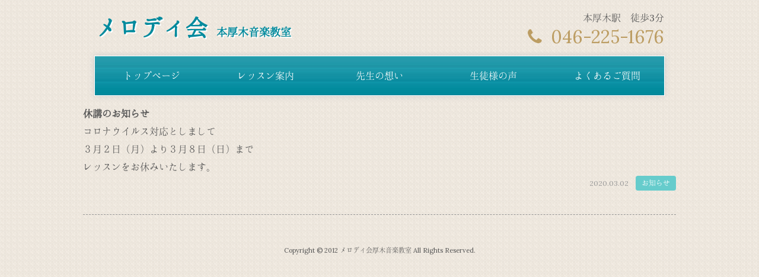

--- FILE ---
content_type: text/html; charset=UTF-8
request_url: https://melodykai-atsugi.com/topics/202
body_size: 22152
content:
<!DOCTYPE HTML>
<html>
<head>
<meta charset="utf-8">
<meta http-equiv="X-UA-Compatible" content="IE=edge">
<meta name="viewport" content="width=device-width,user-scalable=no">
<meta name="format-detection" content="telephone=no">
<link rel="stylesheet" type="text/css" href="https://melodykai-atsugi.com/wp-content/themes/original/style.css" />
<link rel="stylesheet" type="text/css" href="https://melodykai-atsugi.com/wp-content/themes/original/sp.css">
<link rel="stylesheet" type="text/css" href="https://melodykai-atsugi.com/wp-content/themes/original/pc.css">
<link rel="stylesheet" type="text/css" href="https://melodykai-atsugi.com/wp-content/themes/original/css/jquery.bxslider.css">
<link rel="stylesheet" type="text/css" href="https://melodykai-atsugi.com/wp-content/themes/original/css/font-awesome.min.css">

<link href="https://fonts.googleapis.com/css?family=Lora:400,700" rel="stylesheet">

<script src="https://melodykai-atsugi.com/wp-content/themes/original/js/jquery.js"></script>
<script src="https://melodykai-atsugi.com/wp-content/themes/original/js/jquery-migrate-1.2.1.min.js"></script>
<script src="https://melodykai-atsugi.com/wp-content/themes/original/js/jquery.bxslider.min.js"></script>
<script>
//ACCORDION
$(function() {
	$("#gnavi li").hover(function() {
		$(this).children('ul').slideToggle('fast');
	}, function() {
		$(this).children('ul').hide();
	});
});
//GOTOTOP
$(function() {
	var topBtn = $('.gototop');	
	topBtn.hide();
	$(window).scroll(function () {
		if ($(this).scrollTop() > 1) {
			topBtn.fadeIn();
		} else {
			topBtn.fadeOut();
		}
	});
    topBtn.click(function () {
		$("html, body").animate({scrollTop:0}, 500, "swing");
		return false;
});
})
//BXSLIDER
$(document).ready(function(){
    $('.pageSlide').bxSlider({
	speed: 3000,
        mode: 'fade',
	pause: 3000,
	controls: false,
	pager: false,
	auto: true
    });
});
//BXSLIDER SP TOP
$(document).ready(function(){
    $('.topSlide').bxSlider({
	speed: 3000,
        mode: 'fade',
	pause: 3000,
	controls: false,
	pager: false,
	auto: true
    });
});
//CURRENT GNAVI
$(function(){
    $('.gnavi li a').each(function(){
        var $href = $(this).attr('href');
        if(location.href.match($href)) {
        $(this).addClass('active');
        } else {
        $(this).removeClass('active');
        }
    });
})
//DROWER
$(function(){
$('#menubtn').toggle(function(){
$('#menubox').fadeIn('normal');
$('#menubtn').addClass('active');
},
function(){
$('#menubox').fadeOut('fast');
$('#menubtn').removeClass('active');
});
})
</script>

<!--[if lt IE 9]>
<script src="https://melodykai-atsugi.com/wp-content/themes/original/js/html5shiv.js"></script>
<script src="http://css3-mediaqueries-js.googlecode.com/svn/trunk/css3-mediaqueries.js"></script>
<![endif]-->


<!-- ▼ 重複コンテンツ用 ▼ -->
<link rel="canonical" href="https://melodykai-atsugi.com/topics/202" />
<!-- ▲ 重複コンテンツ用 ▲ -->

<!-- ▼ ディスクリプション、タグ ▼ -->







<meta name="keywords" content="お知らせ,神奈川,本厚木,海老名,ウクレレ,キーボード,三味線,ピアノ,エレクトーン,中高年,楽器演奏,音楽教室,メロディ会" />
<meta name="description" content="休講のお知らせ：本厚木駅のすぐそばにある『メロディ会本厚木音楽教室』では、アットホームな雰囲気でウクレレ・キーボード・三味線・ピアノ・エレクトーンなどのレッスンを行っている中高年向けの音楽教室です。『楽器演奏はしたことがない』『楽譜が読めない』と言っていた方々もやさしい内容の曲を少しずつ勉強してゆっくり上達していきますので、楽しく演奏できる様になります。" />
<title>休講のお知らせ - ウクレレ キーボード 三味線 『メロディ会本厚木音楽教室』│海老名 座間 相模原からもどうぞ！</title>

<!-- ▲ ディスクリプション、タグ ▲ -->

<meta name='robots' content='max-image-preview:large' />
<script type="text/javascript">
window._wpemojiSettings = {"baseUrl":"https:\/\/s.w.org\/images\/core\/emoji\/14.0.0\/72x72\/","ext":".png","svgUrl":"https:\/\/s.w.org\/images\/core\/emoji\/14.0.0\/svg\/","svgExt":".svg","source":{"concatemoji":"https:\/\/melodykai-atsugi.com\/wp-includes\/js\/wp-emoji-release.min.js?ver=6.2.8"}};
/*! This file is auto-generated */
!function(e,a,t){var n,r,o,i=a.createElement("canvas"),p=i.getContext&&i.getContext("2d");function s(e,t){p.clearRect(0,0,i.width,i.height),p.fillText(e,0,0);e=i.toDataURL();return p.clearRect(0,0,i.width,i.height),p.fillText(t,0,0),e===i.toDataURL()}function c(e){var t=a.createElement("script");t.src=e,t.defer=t.type="text/javascript",a.getElementsByTagName("head")[0].appendChild(t)}for(o=Array("flag","emoji"),t.supports={everything:!0,everythingExceptFlag:!0},r=0;r<o.length;r++)t.supports[o[r]]=function(e){if(p&&p.fillText)switch(p.textBaseline="top",p.font="600 32px Arial",e){case"flag":return s("\ud83c\udff3\ufe0f\u200d\u26a7\ufe0f","\ud83c\udff3\ufe0f\u200b\u26a7\ufe0f")?!1:!s("\ud83c\uddfa\ud83c\uddf3","\ud83c\uddfa\u200b\ud83c\uddf3")&&!s("\ud83c\udff4\udb40\udc67\udb40\udc62\udb40\udc65\udb40\udc6e\udb40\udc67\udb40\udc7f","\ud83c\udff4\u200b\udb40\udc67\u200b\udb40\udc62\u200b\udb40\udc65\u200b\udb40\udc6e\u200b\udb40\udc67\u200b\udb40\udc7f");case"emoji":return!s("\ud83e\udef1\ud83c\udffb\u200d\ud83e\udef2\ud83c\udfff","\ud83e\udef1\ud83c\udffb\u200b\ud83e\udef2\ud83c\udfff")}return!1}(o[r]),t.supports.everything=t.supports.everything&&t.supports[o[r]],"flag"!==o[r]&&(t.supports.everythingExceptFlag=t.supports.everythingExceptFlag&&t.supports[o[r]]);t.supports.everythingExceptFlag=t.supports.everythingExceptFlag&&!t.supports.flag,t.DOMReady=!1,t.readyCallback=function(){t.DOMReady=!0},t.supports.everything||(n=function(){t.readyCallback()},a.addEventListener?(a.addEventListener("DOMContentLoaded",n,!1),e.addEventListener("load",n,!1)):(e.attachEvent("onload",n),a.attachEvent("onreadystatechange",function(){"complete"===a.readyState&&t.readyCallback()})),(e=t.source||{}).concatemoji?c(e.concatemoji):e.wpemoji&&e.twemoji&&(c(e.twemoji),c(e.wpemoji)))}(window,document,window._wpemojiSettings);
</script>
<style type="text/css">
img.wp-smiley,
img.emoji {
	display: inline !important;
	border: none !important;
	box-shadow: none !important;
	height: 1em !important;
	width: 1em !important;
	margin: 0 0.07em !important;
	vertical-align: -0.1em !important;
	background: none !important;
	padding: 0 !important;
}
</style>
	<link rel='stylesheet' id='wp-block-library-css' href='https://melodykai-atsugi.com/wp-includes/css/dist/block-library/style.min.css?ver=6.2.8' type='text/css' media='all' />
<link rel='stylesheet' id='classic-theme-styles-css' href='https://melodykai-atsugi.com/wp-includes/css/classic-themes.min.css?ver=6.2.8' type='text/css' media='all' />
<style id='global-styles-inline-css' type='text/css'>
body{--wp--preset--color--black: #000000;--wp--preset--color--cyan-bluish-gray: #abb8c3;--wp--preset--color--white: #ffffff;--wp--preset--color--pale-pink: #f78da7;--wp--preset--color--vivid-red: #cf2e2e;--wp--preset--color--luminous-vivid-orange: #ff6900;--wp--preset--color--luminous-vivid-amber: #fcb900;--wp--preset--color--light-green-cyan: #7bdcb5;--wp--preset--color--vivid-green-cyan: #00d084;--wp--preset--color--pale-cyan-blue: #8ed1fc;--wp--preset--color--vivid-cyan-blue: #0693e3;--wp--preset--color--vivid-purple: #9b51e0;--wp--preset--gradient--vivid-cyan-blue-to-vivid-purple: linear-gradient(135deg,rgba(6,147,227,1) 0%,rgb(155,81,224) 100%);--wp--preset--gradient--light-green-cyan-to-vivid-green-cyan: linear-gradient(135deg,rgb(122,220,180) 0%,rgb(0,208,130) 100%);--wp--preset--gradient--luminous-vivid-amber-to-luminous-vivid-orange: linear-gradient(135deg,rgba(252,185,0,1) 0%,rgba(255,105,0,1) 100%);--wp--preset--gradient--luminous-vivid-orange-to-vivid-red: linear-gradient(135deg,rgba(255,105,0,1) 0%,rgb(207,46,46) 100%);--wp--preset--gradient--very-light-gray-to-cyan-bluish-gray: linear-gradient(135deg,rgb(238,238,238) 0%,rgb(169,184,195) 100%);--wp--preset--gradient--cool-to-warm-spectrum: linear-gradient(135deg,rgb(74,234,220) 0%,rgb(151,120,209) 20%,rgb(207,42,186) 40%,rgb(238,44,130) 60%,rgb(251,105,98) 80%,rgb(254,248,76) 100%);--wp--preset--gradient--blush-light-purple: linear-gradient(135deg,rgb(255,206,236) 0%,rgb(152,150,240) 100%);--wp--preset--gradient--blush-bordeaux: linear-gradient(135deg,rgb(254,205,165) 0%,rgb(254,45,45) 50%,rgb(107,0,62) 100%);--wp--preset--gradient--luminous-dusk: linear-gradient(135deg,rgb(255,203,112) 0%,rgb(199,81,192) 50%,rgb(65,88,208) 100%);--wp--preset--gradient--pale-ocean: linear-gradient(135deg,rgb(255,245,203) 0%,rgb(182,227,212) 50%,rgb(51,167,181) 100%);--wp--preset--gradient--electric-grass: linear-gradient(135deg,rgb(202,248,128) 0%,rgb(113,206,126) 100%);--wp--preset--gradient--midnight: linear-gradient(135deg,rgb(2,3,129) 0%,rgb(40,116,252) 100%);--wp--preset--duotone--dark-grayscale: url('#wp-duotone-dark-grayscale');--wp--preset--duotone--grayscale: url('#wp-duotone-grayscale');--wp--preset--duotone--purple-yellow: url('#wp-duotone-purple-yellow');--wp--preset--duotone--blue-red: url('#wp-duotone-blue-red');--wp--preset--duotone--midnight: url('#wp-duotone-midnight');--wp--preset--duotone--magenta-yellow: url('#wp-duotone-magenta-yellow');--wp--preset--duotone--purple-green: url('#wp-duotone-purple-green');--wp--preset--duotone--blue-orange: url('#wp-duotone-blue-orange');--wp--preset--font-size--small: 13px;--wp--preset--font-size--medium: 20px;--wp--preset--font-size--large: 36px;--wp--preset--font-size--x-large: 42px;--wp--preset--spacing--20: 0.44rem;--wp--preset--spacing--30: 0.67rem;--wp--preset--spacing--40: 1rem;--wp--preset--spacing--50: 1.5rem;--wp--preset--spacing--60: 2.25rem;--wp--preset--spacing--70: 3.38rem;--wp--preset--spacing--80: 5.06rem;--wp--preset--shadow--natural: 6px 6px 9px rgba(0, 0, 0, 0.2);--wp--preset--shadow--deep: 12px 12px 50px rgba(0, 0, 0, 0.4);--wp--preset--shadow--sharp: 6px 6px 0px rgba(0, 0, 0, 0.2);--wp--preset--shadow--outlined: 6px 6px 0px -3px rgba(255, 255, 255, 1), 6px 6px rgba(0, 0, 0, 1);--wp--preset--shadow--crisp: 6px 6px 0px rgba(0, 0, 0, 1);}:where(.is-layout-flex){gap: 0.5em;}body .is-layout-flow > .alignleft{float: left;margin-inline-start: 0;margin-inline-end: 2em;}body .is-layout-flow > .alignright{float: right;margin-inline-start: 2em;margin-inline-end: 0;}body .is-layout-flow > .aligncenter{margin-left: auto !important;margin-right: auto !important;}body .is-layout-constrained > .alignleft{float: left;margin-inline-start: 0;margin-inline-end: 2em;}body .is-layout-constrained > .alignright{float: right;margin-inline-start: 2em;margin-inline-end: 0;}body .is-layout-constrained > .aligncenter{margin-left: auto !important;margin-right: auto !important;}body .is-layout-constrained > :where(:not(.alignleft):not(.alignright):not(.alignfull)){max-width: var(--wp--style--global--content-size);margin-left: auto !important;margin-right: auto !important;}body .is-layout-constrained > .alignwide{max-width: var(--wp--style--global--wide-size);}body .is-layout-flex{display: flex;}body .is-layout-flex{flex-wrap: wrap;align-items: center;}body .is-layout-flex > *{margin: 0;}:where(.wp-block-columns.is-layout-flex){gap: 2em;}.has-black-color{color: var(--wp--preset--color--black) !important;}.has-cyan-bluish-gray-color{color: var(--wp--preset--color--cyan-bluish-gray) !important;}.has-white-color{color: var(--wp--preset--color--white) !important;}.has-pale-pink-color{color: var(--wp--preset--color--pale-pink) !important;}.has-vivid-red-color{color: var(--wp--preset--color--vivid-red) !important;}.has-luminous-vivid-orange-color{color: var(--wp--preset--color--luminous-vivid-orange) !important;}.has-luminous-vivid-amber-color{color: var(--wp--preset--color--luminous-vivid-amber) !important;}.has-light-green-cyan-color{color: var(--wp--preset--color--light-green-cyan) !important;}.has-vivid-green-cyan-color{color: var(--wp--preset--color--vivid-green-cyan) !important;}.has-pale-cyan-blue-color{color: var(--wp--preset--color--pale-cyan-blue) !important;}.has-vivid-cyan-blue-color{color: var(--wp--preset--color--vivid-cyan-blue) !important;}.has-vivid-purple-color{color: var(--wp--preset--color--vivid-purple) !important;}.has-black-background-color{background-color: var(--wp--preset--color--black) !important;}.has-cyan-bluish-gray-background-color{background-color: var(--wp--preset--color--cyan-bluish-gray) !important;}.has-white-background-color{background-color: var(--wp--preset--color--white) !important;}.has-pale-pink-background-color{background-color: var(--wp--preset--color--pale-pink) !important;}.has-vivid-red-background-color{background-color: var(--wp--preset--color--vivid-red) !important;}.has-luminous-vivid-orange-background-color{background-color: var(--wp--preset--color--luminous-vivid-orange) !important;}.has-luminous-vivid-amber-background-color{background-color: var(--wp--preset--color--luminous-vivid-amber) !important;}.has-light-green-cyan-background-color{background-color: var(--wp--preset--color--light-green-cyan) !important;}.has-vivid-green-cyan-background-color{background-color: var(--wp--preset--color--vivid-green-cyan) !important;}.has-pale-cyan-blue-background-color{background-color: var(--wp--preset--color--pale-cyan-blue) !important;}.has-vivid-cyan-blue-background-color{background-color: var(--wp--preset--color--vivid-cyan-blue) !important;}.has-vivid-purple-background-color{background-color: var(--wp--preset--color--vivid-purple) !important;}.has-black-border-color{border-color: var(--wp--preset--color--black) !important;}.has-cyan-bluish-gray-border-color{border-color: var(--wp--preset--color--cyan-bluish-gray) !important;}.has-white-border-color{border-color: var(--wp--preset--color--white) !important;}.has-pale-pink-border-color{border-color: var(--wp--preset--color--pale-pink) !important;}.has-vivid-red-border-color{border-color: var(--wp--preset--color--vivid-red) !important;}.has-luminous-vivid-orange-border-color{border-color: var(--wp--preset--color--luminous-vivid-orange) !important;}.has-luminous-vivid-amber-border-color{border-color: var(--wp--preset--color--luminous-vivid-amber) !important;}.has-light-green-cyan-border-color{border-color: var(--wp--preset--color--light-green-cyan) !important;}.has-vivid-green-cyan-border-color{border-color: var(--wp--preset--color--vivid-green-cyan) !important;}.has-pale-cyan-blue-border-color{border-color: var(--wp--preset--color--pale-cyan-blue) !important;}.has-vivid-cyan-blue-border-color{border-color: var(--wp--preset--color--vivid-cyan-blue) !important;}.has-vivid-purple-border-color{border-color: var(--wp--preset--color--vivid-purple) !important;}.has-vivid-cyan-blue-to-vivid-purple-gradient-background{background: var(--wp--preset--gradient--vivid-cyan-blue-to-vivid-purple) !important;}.has-light-green-cyan-to-vivid-green-cyan-gradient-background{background: var(--wp--preset--gradient--light-green-cyan-to-vivid-green-cyan) !important;}.has-luminous-vivid-amber-to-luminous-vivid-orange-gradient-background{background: var(--wp--preset--gradient--luminous-vivid-amber-to-luminous-vivid-orange) !important;}.has-luminous-vivid-orange-to-vivid-red-gradient-background{background: var(--wp--preset--gradient--luminous-vivid-orange-to-vivid-red) !important;}.has-very-light-gray-to-cyan-bluish-gray-gradient-background{background: var(--wp--preset--gradient--very-light-gray-to-cyan-bluish-gray) !important;}.has-cool-to-warm-spectrum-gradient-background{background: var(--wp--preset--gradient--cool-to-warm-spectrum) !important;}.has-blush-light-purple-gradient-background{background: var(--wp--preset--gradient--blush-light-purple) !important;}.has-blush-bordeaux-gradient-background{background: var(--wp--preset--gradient--blush-bordeaux) !important;}.has-luminous-dusk-gradient-background{background: var(--wp--preset--gradient--luminous-dusk) !important;}.has-pale-ocean-gradient-background{background: var(--wp--preset--gradient--pale-ocean) !important;}.has-electric-grass-gradient-background{background: var(--wp--preset--gradient--electric-grass) !important;}.has-midnight-gradient-background{background: var(--wp--preset--gradient--midnight) !important;}.has-small-font-size{font-size: var(--wp--preset--font-size--small) !important;}.has-medium-font-size{font-size: var(--wp--preset--font-size--medium) !important;}.has-large-font-size{font-size: var(--wp--preset--font-size--large) !important;}.has-x-large-font-size{font-size: var(--wp--preset--font-size--x-large) !important;}
.wp-block-navigation a:where(:not(.wp-element-button)){color: inherit;}
:where(.wp-block-columns.is-layout-flex){gap: 2em;}
.wp-block-pullquote{font-size: 1.5em;line-height: 1.6;}
</style>
<script type='text/javascript' src='https://melodykai-atsugi.com/wp-includes/js/jquery/jquery.min.js?ver=3.6.4' id='jquery-core-js'></script>
<script type='text/javascript' src='https://melodykai-atsugi.com/wp-includes/js/jquery/jquery-migrate.min.js?ver=3.4.0' id='jquery-migrate-js'></script>
<script type='text/javascript' src='https://melodykai-atsugi.com/wp-content/plugins/google-analyticator/external-tracking.min.js?ver=6.5.4' id='ga-external-tracking-js'></script>
<link rel="canonical" href="https://melodykai-atsugi.com/topics/202" />
<link rel='shortlink' href='https://melodykai-atsugi.com/?p=202' />
<!-- Analytics by WP-Statistics v13.2.3 - https://wp-statistics.com/ -->
<style type="text/css">.recentcomments a{display:inline !important;padding:0 !important;margin:0 !important;}</style><!-- Google Analytics Tracking by Google Analyticator 6.5.4: http://www.videousermanuals.com/google-analyticator/ -->
<script type="text/javascript">
    var analyticsFileTypes = [''];
    var analyticsSnippet = 'disabled';
    var analyticsEventTracking = 'enabled';
</script>
<script type="text/javascript">
	(function(i,s,o,g,r,a,m){i['GoogleAnalyticsObject']=r;i[r]=i[r]||function(){
	(i[r].q=i[r].q||[]).push(arguments)},i[r].l=1*new Date();a=s.createElement(o),
	m=s.getElementsByTagName(o)[0];a.async=1;a.src=g;m.parentNode.insertBefore(a,m)
	})(window,document,'script','//www.google-analytics.com/analytics.js','ga');
	ga('create', 'UA-30084972-4', 'auto');
 
	ga('send', 'pageview');
</script>
</head>

<body>
<p class="gototop"><a href="#">ページトップへ戻る</a></p>

<div id="header">
<div id="header_inner">

<div class="sitelogo">
<p class="siteName"><a href="https://melodykai-atsugi.com">メロディ会<span>本厚木音楽教室</span></a></p>
</div><!--end sitelogo-->

<div class="tellogo pconly">
<p>本厚木駅　徒歩3分</p>
<p class="htel"><i class="fa fa-phone fa-fw" aria-hidden="true"></i> 046-225-1676</p>
</div><!--end tellogo-->

</div><!--end header_inner-->
</div><!--end header-->


<div id="wrapper">


<div id="gnavi" class="pconly">
<ul class="gnavi">
<li><a href="https://melodykai-atsugi.com">トップページ</a></li>
<li>レッスン案内
<ul class="gsub">
<li><a href="https://melodykai-atsugi.com/ukulele">ウクレレ</a></li>
<li><a href="https://melodykai-atsugi.com/keyboard">キーボード</a></li>
<li><a href="https://melodykai-atsugi.com/shamisen">三味線</a></li>
<li><a href="https://melodykai-atsugi.com/electone">ピアノ・エレクトーン</a></li>
</ul>
</li>
<li><a href="https://melodykai-atsugi.com/philosophy">先生の想い</a></li>
<li><a href="https://melodykai-atsugi.com/voices">生徒様の声</a></li>
<li><a href="https://melodykai-atsugi.com/faq">よくあるご質問</a></li>
</ul>
</div><!--end gnavi-->


<div class="sponly">
<a id="menubtn"><!--<i class="fa fa-bars fa-fw" aria-hidden="true"></i>--></a>

<div id="menubox">
<div class="spMenuTitle">
<p class="siteName"><a href="https://melodykai-atsugi.com">メロディ会<span>本厚木音楽教室</span></a></p>
</div><!--end spMenuTitle-->
<ul class="spmenu mb0">
<li><a href="https://melodykai-atsugi.com"><i class="fa fa-home fa-fw" aria-hidden="true"></i> トップページ</a></li>
</ul>
<ul class="spmenu">
<li><a href="https://melodykai-atsugi.com/ukulele"><i class="fa fa-music fa-fw" aria-hidden="true"></i> ウクレレ</a></li>
<li><a href="https://melodykai-atsugi.com/keyboard"><i class="fa fa-music fa-fw" aria-hidden="true"></i> キーボード</a></li>
<li><a href="https://melodykai-atsugi.com/shamisen"><i class="fa fa-music fa-fw" aria-hidden="true"></i> 三味線</a></li>
<li><a href="https://melodykai-atsugi.com/electone"><i class="fa fa-music fa-fw" aria-hidden="true"></i> ピアノ・エレクトーン</a></li>
</ul>
<ul class="spmenu mb20">
<li><a href="https://melodykai-atsugi.com/philosophy"><i class="fa fa-heart fa-fw" aria-hidden="true"></i> 先生の想い</a></li>
<li><a href="https://melodykai-atsugi.com/voices"><i class="fa fa-comments-o fa-fw" aria-hidden="true"></i> 生徒様の声</a></li>
<li><a href="https://melodykai-atsugi.com/faq"><i class="fa fa-question-circle fa-fw" aria-hidden="true"></i> よくあるご質問</a></li>
</ul>

<div class="spmenuBanner">
<a href="tel:046-225-1676"></a>
<p>お気軽にお問い合わせください</p>
<p class="spmenuTel"><i class="fa fa-phone fa-fw" aria-hidden="true"></i> 046-225-1676</p>
</div>

</div><!--end menubox-->
</div><!--end sponly-->





<div id="blog">


<div class="post">
<h2>休講のお知らせ</h2>
<p>コロナウイルス対応としまして</p>
<p>３月２日（月）より３月８日（日）まで</p>
<p>レッスンをお休みいたします。</p>
<p class="postinfo"><span class="blogdate">2020.03.02</span>　<span class="catname"><a href="https://melodykai-atsugi.com/topics" rel="category tag">お知らせ</a></span></p>
</div><!--end post-->

</div><!--end blog-->


<div id="footer">
</div><!--end footer-->

<p class="copy">Copyright © 2012 メロディ会厚木音楽教室 All Rights Reserved.</p>

</div><!--end wrapper-->

</body>
</html>

--- FILE ---
content_type: text/css
request_url: https://melodykai-atsugi.com/wp-content/themes/original/style.css
body_size: 10449
content:
/*
theme name: Original Theme
theme uri: 
description: 
Author: 
version:2016
*/


/*------------------------------------------------------------
	RESET
------------------------------------------------------------*/
html, body, div, span, applet, object, iframe, h1, h2, h3, h4, h5, h6, p, blockquote, pre, a, abbr, acronym, address, big, cite, code, del, dfn, em, font, img, ins, kbd, q, s, samp, small, strike, strong, sub, sup, tt, var, b, u, i, center, dl, dt, dd, ol, ul, li, fieldset, form, label, legend, table, caption, tbody, tfoot, thead, tr, th, td, figure { margin: 0; padding: 0; border: 0; outline: 0; font-size: 1em;}
body, table, input, textarea, select, option { font-family: 'Lora','myFont','YuGothic', 'Yu Gothic','游ゴシック','ヒラギノ角ゴ Pro W3','Hiragino Kaku Gothic Pro','メイリオ','Meiryo',sans-serif; font-size: 1em; } article, aside, canvas, details, figcaption, figure, footer, header, hgroup, menu, nav, section, summary { display: block; } ol, ul { list-style: none; } blockquote, q { quotes: none; } :focus { outline: 0; } ins { text-decoration: none; } del { text-decoration: line-through; }

html{ overflow-y:scroll; }

img{ vertical-align:middle;}
img{vertical-align:middle;max-width:100%; height:auto;}
img {
    width: inherit\9;
    max-width: 100%\9;
    height: auto\9;
}
table{border-collapse:collapse;}

.wrap{ overflow:hidden; }

/*------------------------------------------------------------
	WEB FONTS
------------------------------------------------------------*/
@font-face {
  font-family: "myFont";
  src: url("fonts/hanari.eot?") format('eot'),
       url("fonts/hanari.woff") format('woff');
}
.myFontClass {
  font-family: "myFont";
}

/*------------------------------------------------------------
	LINK
------------------------------------------------------------*/
a{ color:#6cc; text-decoration:none; }
a:hover { color:#40e0d0; text-decoration:none; }


/*------------------------------------------------------------
	TEXTS
------------------------------------------------------------*/
.bold{font-weight:bold;}
.right{text-align:right;}
.center{text-align:center; }
.large{ font-size:1.2em; }

/*------------------------------------------------------------
	COLORS
------------------------------------------------------------*/
.red{ color:#cc2728; }
.pink{color:#f66;}
.green{color:#9DC93A;}
.blue{color:#00A0E9;}
.brown{color:#7A6A56;}
.gold{color:#E6D3A1;}
.orange{color:#fc0;}
.purple{color:#A6B0D9;}
.gray{color:#999;}
.yellow{color:#eddc44;}


/*------------------------------------------------------------
	MARGINS
------------------------------------------------------------*/

.mb0{ margin-bottom:0px !important; }
.mb5{ margin-bottom:5px !important; }
.mb10{ margin-bottom:10px !important; }
.mb15{ margin-bottom:15px !important; }
.mb20{ margin-bottom:20px !important; }
.mb25{ margin-bottom:25px !important; }
.mb30{ margin-bottom:30px !important; }
.mb40{ margin-bottom:40px !important; }
.mb50{ margin-bottom:50px !important; }
.mb60{ margin-bottom:60px !important; }
.mb70{ margin-bottom:70px !important; }
.mb80{ margin-bottom:80px !important; }
.mb90{ margin-bottom:90px !important; }
.mb100{ margin-bottom:100px !important; }

/*------------------------------------------------------------
	RESPONSIVE MAP
------------------------------------------------------------*/

.mapWrap{
position: relative;
height: 0;
padding: 30px 0 56.25%;
overflow: hidden;
margin-bottom: 20px;
}
.mapWrap iframe {
position: absolute;
top: 0;
left: 0;
width: 100%;
height: 100%;
}
/*------------------------------------------------------------
	BTNS
------------------------------------------------------------*/
.btn a{
font-size:14px;
line-height:30px;
padding:5px 40px;
border:1px solid #008A9D;
color:#008A9D;
text-align:center;
display:inline-block;
position:relative;
transition:all 0.3s;
border-radius:4px;
}
.btn a::after{
content:'\f105';
font-family:fontawesome;
position:absolute;
top:5px;
right:15px;
}

.btn a:hover{
background:#008a9d;
color:#fff;
}

/*------------------------------------------------------------
	CONTACT MW WP FORM
------------------------------------------------------------*/

.contact_flow{
overflow:hidden;
margin-bottom:40px;
}
.contact_flow li{
font-size:12px;
line-height:15px;
height:50px;
float:left;
width:33.3%;
text-align:center;
border-bottom:4px solid #eee;
padding:10px;
border-top:1px solid #dcdcdc;
background:#f9f9f9;
box-sizing:border-box;
font-weight:bold;
}

.contact_flow li.on{
background:#fff;
border-bottom:4px solid #6cc;
}

.hissu{
margin-top:5px;
margin-left:10px;
font-size:12px;
line-height:20px;
padding:0 5px;
color:#fff;
background:#f8b862;
display:inline-block;
border-radius:2px;
}

.form {
width:100%;
margin-bottom:30px;
font-size:15px;
line-height:30px;
}
.form dt {
font-weight:bold;
text-align:left;
overflow:hidden;
white-space:nowrap;
border-left:5px solid #6cc;
padding-left:10px;
line-height:20px;
margin-bottom:5px;
}
.form dd {
margin-bottom:20px;
}

*{ -webkit-appearance: none; }

.aligncenter{
display:block;
margin:0 auto 20px;
}


input[type="text"],
input[type="email"]{
width:100%;
border-radius:0;
border:1px solid #eee;
vertical-align:0.5em;

padding:5px;
border-radius:2px;
box-sizing:border-box;
}
input[type=radio] {
border:2px solid #ccc;
vertical-align:-5px;
width:16px;
height:16px;
margin-left:20px;
border-radius:8px;
}
input[type=radio]:checked {
width:16px;
height:16px;
padding:2px;
border:2px solid #dcdcdc;
background:#69F;
}
select {
border-radius:0;
border:2px solid #ccc;
vertical-align:0.5em;
}
textarea {
width:100%;
border-radius:2px;
border:1px solid #eee;
padding:5px;
box-sizing:border-box;
}
.mwform-tel-field input[type=text] {
width:25%;
border-radius:0;
padding:5px;
}
#form_btn {
margin:0 auto;
display:inline-block;
}
#form_btn li {
display:inline-block;
}

.mw_wp_form_confirm .fbtn input:hover,
.mw_wp_form_input .fbtn input:hover,
#submitback input:hover{
background:#40e0d0;
color:#fff;
}


.mw_wp_form_input .fbtn input {
background:#6cc;
color:#fff;
width:180px;
height:40px;
overflow:hidden;
border:none;
cursor:pointer;
border-radius:4px;
transition:all 0.3s;
font-weight:bold;
}
.mw_wp_form_confirm .fbtn input {
background:#6cc;
color:#fff;
width:180px;
height:40px;
overflow:hidden;
border:none;
cursor:pointer;
border-radius:4px;
transition:all 0.3s;
font-weight:bold;
}
#submitback input {
background:#6cc;
color:#fff;
width:60px;
height:40px;
overflow:hidden;
border:none;
cursor:pointer;
margin-right:10px;
border-radius:4px;
transition:all 0.3s;
font-weight:bold;
}

/*------------------------------------------------------------
    PAGE NAVI
------------------------------------------------------------*/
.wp-pagenavi {
clear: both;
text-align:center;
margin-bottom:20px;
}
.wp-pagenavi a, .wp-pagenavi span {
text-decoration: none;
width:40px;
height:40px;
display:inline-block;
text-align:center;
line-height:40px;
margin: 0 5px;
background:#000;
color: #fff;
font-family:'Lato','sans-serif';
transition:all 0.3s;
}
.wp-pagenavi a:hover, .wp-pagenavi span.current {
background-color: #6cc;
color: #fff;
font-family:'Lato','sans-serif';
}
.wp-pagenavi span.current {
font-weight:900;
}


/*------------------------------------------------------------
	GOOGLEMAP
------------------------------------------------------------*/
.ggmap{
position: relative;
height: 0;
padding: 30px 0 56.25%;
overflow: hidden;
margin-bottom: 5px;
}
.ggmap iframe {
position: absolute;
top: 0;
left: 0;
width: 100%;
height: 100%;
}

/*------------------------------------------------------------
	GOTOTOP
------------------------------------------------------------*/
.gototop{
position:fixed;
bottom:10px;
right:10px;
cursor:pointer;
width:40px;
height:40px;
z-index:999;
background:url(img/gototop.png) no-repeat left top;
background-size:40px;
text-indent:-9999px;
}


/*------------------------------------------------------------
	FOR PC LAYOUT CSS
------------------------------------------------------------*/
@media screen and (min-width:768px){

/*------------------------------------------------------------
	CONTACT MW WP FORM
------------------------------------------------------------*/

.contact_flow{
overflow:hidden;
margin-bottom:40px;
}
.contact_flow li{
font-size:13px;
line-height:30px;
height:50px;
float:left;
width:33.3%;
text-align:center;
border-bottom:4px solid #eee;
padding:10px;
border-top:1px solid #dcdcdc;
background:#f9f9f9;
box-sizing:border-box;
font-weight:bold;
}

.contact_flow li.on{
background:#fff;
border-bottom:4px solid #6cc;
}
/*------------------------------------------------------------
    PAGE NAVI
------------------------------------------------------------*/
.wp-pagenavi {
clear: both;
text-align:center;
margin-bottom:20px;
}
.wp-pagenavi a, .wp-pagenavi span {
text-decoration: none;
width:40px;
height:40px;
display:inline-block;
text-align:center;
line-height:40px;
margin: 0 5px;
background:#000;
color: #fff;
font-family:'Lato','sans-serif';
transition:all 0.3s;
}
.wp-pagenavi a:hover, .wp-pagenavi span.current {
background-color: #6cc;
color: #fff;
font-family:'Lato','sans-serif';
}
.wp-pagenavi span.current {
font-weight:900;
}


/*------------------------------------------------------------
	GOTOTOP
------------------------------------------------------------*/
.gototop{
position:fixed;
bottom:60px;
right:60px;
cursor:pointer;
width:60px;
height:60px;
z-index:999;
background:url(img/gototop.png) no-repeat left top;
text-indent:-9999px;
}

/*------------------------------------------------------------
	END PC LAYOUT CSS
------------------------------------------------------------*/
}
/*------------------------------------------------------------
	CLEAR FIX
------------------------------------------------------------*/
.fix{
clear:both;
height:0;
}

.fix {
clear:both;
}

.cf {
overflow:hidden;
}

.cf {
display: inline-block;
}

.cf:after {
content: ".";
display: block;
height: 0;
clear: both;
visibility: hidden;
}

* html .cf {
height: 1%;
}

.cf {
display: block;
}

--- FILE ---
content_type: text/css
request_url: https://melodykai-atsugi.com/wp-content/themes/original/sp.css
body_size: 10904
content:
/*------------------------------------------------------------
	BODY BASIC
------------------------------------------------------------*/
body{
font-size:14px;
line-height:25px;
color:#555;
background-image:url(img/body_bg1.gif);
background-size:10px;
background-repeat:repeat;
background-position:left top;
}

#contentWrap{
width:92%;
margin:0 auto 0;
background:#fff;
padding:15px 15px;
box-sizing:border-box;
background:#fff;
box-shadow:0 0 5px #ccc;
overflow:hidden;
}

/*------------------------------------------------------------
	RESPONSIVE
------------------------------------------------------------*/
.pconly{ display:none }
.sponly{ display:block }


/*------------------------------------------------------------
	HEADER
------------------------------------------------------------*/
#header_inner{
padding:10px 15px;
}
.siteName{
font-size:20px;
color:#008a9d;
line-height:40px;
font-weight:bold;
text-shadow:2px 2px 0 #fff;
}

.siteName span{
font-size:12px;
display:inline-block;
margin-left:10px;
}

.siteName a{
color:#008a9d;
}

/*------------------------------------------------------------
	DRAWER MENU
------------------------------------------------------------*/
#menubtn{
display:block;
position:fixed;
top:10px;
right:10px;
width:44px;
height:44px;
text-align:center;
z-index:9999;
}
#menubtn::after{
font-size:30px;
line-height:44px;
color:#008a9d;
content:'\f0c9';
font-family:fontawesome;
}

#menubtn.active::after{
font-size:30px;
line-height:44px;
color:#008a9d;
content:'\f00d';
font-family:fontawesome;
}

#menubox{
width:100%;
margin:0 auto;
position:fixed;
top:0;
left:0;
padding:10px 15px 0;
display:none;
z-index:9000;
box-sizing:border-box;
height:100%;
background:rgba(255,255,255,1);
border:4px solid #008a9d;
}

.spmenu{
margin-bottom:10px;
}

.menuTitle{
padding:10px;
border-bottom:1px dotted #008a9d;
}

.spmenu li a{
padding:10px;
display:block;
color:#008a9d;
}
.spmenu li{
border-bottom:1px dotted #dcdcdc;
}

.spmenu li:last-child{
border:0;
}
.spmenuBanner{
border:2px solid #008a9d;
padding:10px 15px;
text-align:center;
font-size:12px;
line-height:20px;
position:relative;
}
.spmenuBanner a{
display:block;
position:absolute;
top:0;
left:0;
width:100%;
height:100%;
}
.spmenuTel{
font-size:24px;
line-height:30px;
text-align:center;
color:#008a9d;
}

/*------------------------------------------------------------
	TEASER
------------------------------------------------------------*/
#teaser{
position:relative;
margin-bottom:15px;
}
.teaserCatch{
position:absolute;
bottom:0;
left:0;
width:100%;
height:70px;
padding:10px 20px;
text-align:center;
background:rgba(255,255,255,0.7);
box-sizing:border-box;
}
.teaserCatch p{
color:#008a9d;
font-weight:bold;
font-size:12px;
line-height:20px;
}
.teaserCatch h2{
font-size:18px;
line-height:30px;
color:#bdb76b;
text-shadow:2px 2px 0 #fff;
}

/*------------------------------------------------------------
	TOPPAGE
------------------------------------------------------------*/

#index1{
text-align:center;
padding:10px 0 20px;
}

#index1 h1{
color:#008A9D;
font-size:18px;
line-height:30px;
margin-bottom:20px;
}
.topCatch{
font-size:15px;
line-height:25px;
}

#index2{
padding:0 0 40px;
}

#index2 h2{
font-size:18px;
line-height:25px;
color:#008A9D;
margin-bottom:20px;
text-align:center;
}

#index2 h2 span{
background:#fff;
display:inline-block;
padding:0 15px;
}


.courseMenu{
overflow:hidden;
}
.courseMenu li{
width:100%;
margin-bottom:30px;
}

.courseMenu li h3{
margin:10px 0;
text-align:center;
color:#008A9D;
font-size:18px;
}
.courseMenu li h3 span{
display:block;
font-size:10px;
line-height:14px;
font-weight:normal;
color:#999;
}

.courseMenu li p.lessonDesc{
font-size:14px;
line-height:25px;
margin-bottom:10px;
}

.courseMenu li img{
border:1px solid #008A9D;
padding:4px;
box-sizing:border-box;
}


#index3{
padding:0 0 20px;
}

#index3 h2{
font-size:18px;
line-height:25px;
color:#008A9D;
margin-bottom:20px;
text-align:center;
}

#index3 h2 span{
background:#fff;
display:inline-block;
}

.kind li{
overflow:hidden;
padding:20px 0;
border-bottom:1px dashed #eee;
}
.kind li:first-child{
padding-top:0;
}
.kind li:last-child{
border-bottom:0;
}

.kindThumb{
margin-bottom:10px;
}


#index3 h3{
color:#008A9D;
font-size:15px;
line-height:40px;
margin-bottom:10px;
height:40px;
}
#index3 h3 span.ball{
display:inline-block;
width:40px;
height:40px;
background:#008A9D;
color:#fff;
font-size:10px;
line-height:12px;
padding:5px;
text-align:center;
border-radius:20px;
margin-right:10px;
font-weight:bold;
box-sizing:border-box;
}
#index3 h3 span.num{
font-size:15px;
line-height:18px;
display:block;
}


#index4{
padding:0 0 40px;
}

#index4 h2{
font-size:18px;
line-height:25px;
color:#008A9D;
margin-bottom:20px;
text-align:center;
}

#index4 h2 span{
background:#fff;
display:inline-block;
padding:0 15px;
}

.subContent{
overflow:hidden;
}
.subContent li{
position:relative;
margin-bottom:20px;
}
.subContent li:last-child{
margin:0;
}

.subContent li a.pageLink{
display:block;
width:100%;
height:100%;
position:absolute;
top:0;
left:0;
z-index:3;
}

.subContTitle{
background:rgba(255,255,255,0.8);
padding:10px 15px;
position:absolute;
bottom:0;
left:0;
width:100%;
color:#008A9D;
font-size:16px;
line-height:20px;
height:40px;
box-sizing:border-box;
z-index:2;
font-weight:bold;
text-shadow:0 0 4px #fff;
text-align:center;
}
.subContTitle::after{
content:'\f138';
font-family:fontawesome;
position:absolute;
top:10px;
right:20px;
}




#index5{
padding:0 0 40px;
}
#index5 h2{
background:url(img/lm_onpu.png) no-repeat left top;
padding-left:30px;
line-height:40px;
font-size:21px;
margin-bottom:20px;
}

.feedInner{
padding:0 5px;
margin-bottom:20px;
}

#index5 h3{
font-size:15px;
line-height:25px;
margin-bottom:10px;
color:#008A9D;
}

.index5L{
margin-bottom:30px;
}
.index5R{
}

/*------------------------------------------------------------
	PAGE
------------------------------------------------------------*/
#main{
margin-bottom:40px;
}

#main h2{
border:1px solid #008A9D;
padding:1px;
background:#008a9d url(img/wa_pat2.png) repeat;
color:#fff;
font-size:16px;
line-height:30px;
margin-bottom:15px;
padding:1px;
box-sizing:border-box;
}
#main h2 span{
border:1px solid rgba(255,255,255,0.6);
display:block;
padding:0 10px;
}

#main h3{
font-size:16px;
line-height:30px;
margin-bottom:10px;
background:url(img/lm_onpu.png) no-repeat left top;
background-size:12px;
padding-left:30px;
}

#main section{
padding:0 5px;
margin-bottom:30px;
}

/*LESSON*/
.w260{
margin-bottom:10px;
}



/*FAQ*/

.faq{
padding:0 10px;
}
.faq dt{
color:#008a9d;
font-size:16px;
line-height:21px;
margin-bottom:10px;
background:url(img/capital_q.png) no-repeat left top;
background-size:21px;
padding-left:30px;
}


.faq dd{
margin-left:5px;
margin-bottom:30px;
background:url(img/capital_a.png) no-repeat left top;
background-size:21px;
padding-left:30px;
}

.lh42{
line-height:21px !important;
}

/*VOICES*/

#main h4{
color:#008a9d;
font-size:18px;
line-height:30px;
margin-bottom:10px;
}

.team li{
padding:20px 0;
border-bottom:1px dashed #eee;
}
.team li:last-child{
border:0;
}
.team li:first-child{
padding-top:0;
}

.team li p{
margin-bottom:1em;
}

/*------------------------------------------------------------
	SIDE
------------------------------------------------------------*/
#side{
margin-bottom:20px;
}

#side h2{
color:#008a9d;
font-size:16px;
line-height:30px;
border-bottom:1px solid #555;
}

.sideCourse{
margin-bottom:20px;
}
.sideCourse li{
position:relative;
overflow:hidden;
padding:10px 0;
border-bottom:1px dotted #eee;
}
.sideCourse li:last-child{
border:0;
}

.sideCourse li a.sideLink{
position:absolute;
top:0;
left:0;
width:100%;
height:100%;
display:block;
z-index:9999;
}

.sideThumb{
width:80px;
float:left;
}
.sideText{
margin-left:90px;
text-align:center;
padding:15px 0;
}
.sideText2{
margin-left:90px;
text-align:center;
padding:10px 0;
}

.sideText h3{
color:#008a9d;
font-size:16px;
line-height:35px;
}
.sideText h3 span{
display:block;
color:#999;
font-size:11px;
line-height:15px;
font-weight:normal;
}
.sideText2 h3{
font-size:16px;
line-height:20px;
color:#008a9d;
}
.sideText2 h3 span{
display:block;
color:#999;
font-size:11px;
line-height:15px;
margin-top:5px;
font-weight:normal;
}



.sideContent{}

.sideContent li{
position:relative;
padding:10px 0;
}
.sideContent li:hover img{
opacity:0.8;
filter:alpha(opacity=80);
}

.sideContent li a.sideLink{
display:block;
width:100%;
height:100%;
position:absolute;
top:0;
left:0;
z-index:3;
}

.sideContTitle{
background:rgba(255,255,255,0.8);
padding:10px 15px;
position:absolute;
bottom:10px;
left:0;
width:100%;
color:#008A9D;
font-size:16px;
line-height:30px;
height:50px;
box-sizing:border-box;
z-index:2;
font-weight:bold;
text-shadow:0 0 4px #fff;
text-align:center;
}
.sideContTitle::after{
content:'\f138';
font-family:fontawesome;
position:absolute;
top:10px;
right:15px;
}

/*------------------------------------------------------------
	CATEGORY ARCHIVE
------------------------------------------------------------*/
.post{
padding-bottom:20px;
margin-bottom:20px;
border-bottom:1px dashed #999;
}

.postContent{
padding:0 10px;
margin-bottom:20px;
}
.postinfo{
text-align:right;
font-size:12px;
line-height:25px;
}
.blogdate{
color:#999;
display:inline-block;
}
.catname a{
background:#6cc;
color:#fff;
border-radius:4px;
padding:0 10px;
display:inline-block;
}

/*------------------------------------------------------------
	SINGLE
------------------------------------------------------------*/

/*------------------------------------------------------------
	FOOTER
------------------------------------------------------------*/
.fbanner{
background-image:url(img/footbanner_bgsp.png), url(img/footbanner_bg2.png);
background-repeat:no-repeat, repeat;
background-position:left bottom,left top;
background-size:contain,30px;
border:4px solid #008A9D;
padding:20px;
box-sizing:border-box;
}
.fbannerTitle{
margin-bottom:10px;
background:url(img/lm_onpu60.png) no-repeat left top;
padding-left:40px;
}
.fbanner h3{
font-size:18px;
line-height:30px;
color:#008A9D;
text-align:center;
}
.fbanner p.fbtel{
font-weight:bold;
font-size:16px;
text-align:center;
color:#008a9d;
}


.copy{
text-align:center;
font-size:10px;
padding:10px 0;
line-height:20px;
}



--- FILE ---
content_type: text/css
request_url: https://melodykai-atsugi.com/wp-content/themes/original/pc.css
body_size: 13292
content:
/*------------------------------------------------------------
	FOR PC LAYOUT CSS
------------------------------------------------------------*/
@media screen and (min-width:768px){

/*------------------------------------------------------------
	BODY BASIC
------------------------------------------------------------*/
body{
background-image:url(img/body_bg2.png), url(img/body_bg1.gif);
background-repeat:no-repeat, repeat;
background-position:center top, left top;
font-size:16px;
line-height:30px;
color:#555;
min-width:1000px;
}

#wrapper{
width:1000px;
margin:0 auto;
}


/*------------------------------------------------------------
	RESPONSIVE
------------------------------------------------------------*/
.pconly{ display:block }
.sponly{ display:none }


/*------------------------------------------------------------
	BTNS
------------------------------------------------------------*/
.btn a{
font-size:14px;
line-height:30px;
padding:5px 40px;
border:1px solid #008A9D;
color:#008A9D;
text-align:center;
display:inline-block;
position:relative;
transition:all 0.3s;
border-radius:4px;
}
.btn a::after{
content:'\f105';
font-family:fontawesome;
position:absolute;
top:5px;
right:15px;
}

.btn a:hover{
background:#008a9d;
color:#fff;
}


/*------------------------------------------------------------
	ALIGNS
------------------------------------------------------------*/
.wrap{
overflow:hidden;
}
.alignright{
float:right;
margin:0 0 1em 30px;
}
.alignleft{
float:left;
margin:0 30px 1em 0;
}
.aligncenter{
margin:0 auto 1em;
display:block;
}

/*------------------------------------------------------------
	HEADER
------------------------------------------------------------*/
#header{
}

#header_inner{
width:960px;
margin:0 auto;
padding:15px 0;
overflow:hidden;
}

.sitelogo{
padding-top:9px;
width:350px;
float:left;
}

.siteName{
font-size:38px;
line-height:46px;
text-shadow:2px 2px 0 #fff;
font-weight:bold;
}
.siteName span{
font-size:18px;
display:inline-block;
margin-left:15px;
}

.siteName a{
color:#008a9d;
}


.tellogo{
width:300px;
float:right;
text-align:right;
}
.htel{
font-size:30px;
line-height:34px;
color:#BC9D63;
}

/*------------------------------------------------------------
	TEASER
------------------------------------------------------------*/
#teaser{
width:960px;
margin:0 auto 15px;
overflow:hidden;
position:relative;
box-shadow:0 0 10px #ccc;
}
.teaser li{
width:320px;
height:320px;
float:left;
}

.teaserCatch{
position:absolute;
bottom:0;
left:0;
width:100%;
height:100px;
padding:10px 20px;
text-align:center;
background:rgba(255,255,255,0.7);
box-sizing:border-box;
}
.teaserCatch p{
color:#008a9d;
font-weight:bold;
font-size:16px;
line-height:30px;
}
.teaserCatch h2{
font-size:36px;
line-height:50px;
color:#bdb76b;
text-shadow:2px 2px 0 #fff;
}


/*------------------------------------------------------------
	GLOBAL NAVIGATION
------------------------------------------------------------*/
#gnavi{
width:960px;
margin:0 auto 15px;
border:1px solid #fff;
box-shadow:0 0 10px #ccc;
}
.gnavi{
background:url(img/gnavi_bg.jpg) repeat-x;
height:66px;
box-sizing:border-box;
}

.gnavi li{
float:left;
width:192px;
height:66px;
position:relative;
color:#fff;
text-align:center;
line-height:66px;
transition:all 0.3s;
}
.gnavi li a{
display:block;
text-align:center;
color:#fff;
height:66px;
line-height:66px;
transition:all 0.3s;
}

.gnavi li a:hover,
.gnavi li:hover{
background:rgba(255,255,255,0.1);
}

.gsub{
display:none;
background:rgba(255,255,255,0.9);
position:absolute;
top:66px;
left:-1px;
border-left:1px solid #dcdcdc;
border-right:1px solid #dcdcdc;
border-bottom:1px solid #dcdcdc;
}
.gsub li{
border-bottom:1px dotted #dcdcdc;
transition:all 0.3s;
}
.gsub li:last-child{
border-bottom:0;
}

.gsub li a{
text-align:center;
display:block;
color:#008A9D;
transition:all 0.3s;
}
.gsub li a:hover{
background:rgba(255,255,255,1);
}

/*------------------------------------------------------------
	TOP PAGE
------------------------------------------------------------*/
#contentWrap{
width:960px;
margin:0 auto;
padding:30px 40px;
box-sizing:border-box;
background:#fff;
box-shadow:0 0 10px #ccc;
overflow:hidden;
}

#index1{
text-align:center;
padding:20px 0 60px;
}

#index1 h1{
color:#008A9D;
font-size:32px;
line-height:40px;
margin-bottom:30px;
}
.topCatch{
font-size:18px;
line-height:32px;
}

#index2{
padding:0 0 80px;
}

#index2 h2{
font-size:24px;
line-height:41px;
color:#008A9D;
margin-bottom:30px;
text-align:center;
background:url(img/border_bg41.png) repeat-x;
}

#index2 h2 span{
background:#fff;
display:inline-block;
padding:0 15px;
}


.courseMenu{
overflow:hidden;
}
.courseMenu li{
width:410px;
float:left;
margin-right:40px;
margin-bottom:40px;
}
.courseMenu li:nth-child(2n){
margin-right:0;
}
.courseMenu li:nth-child(3),
.courseMenu li:nth-child(4){
margin-bottom:0;
}
.courseMenu li h3{
margin:10px 0;
text-align:center;
color:#008A9D;
font-size:20px;
}
.courseMenu li h3 span{
display:block;
font-size:11px;
line-height:14px;
font-weight:normal;
color:#999;
}

.courseMenu li p.lessonDesc{
font-size:16px;
line-height:30px;
height:120px;
overflow:hidden;
margin-bottom:10px;
}

.courseMenu li img{
border:1px solid #008A9D;
padding:4px;
box-sizing:border-box;
}


#index3{
padding:0 0 80px;
}

#index3 h2{
font-size:24px;
line-height:41px;
color:#008A9D;
margin-bottom:30px;
text-align:center;
background:url(img/border_bg41.png) repeat-x;
}

#index3 h2 span{
background:#fff;
display:inline-block;
padding:0 15px;
}

.kind li{
overflow:hidden;
padding:40px 0;
border-bottom:1px dashed #eee;
}
.kind li:first-child{
padding-top:0;
}
.kind li:last-child{
border-bottom:0;
}
.kind li:nth-child(odd) .kindThumb{
width:350px;
margin-bottom:0;
float:right;
}
.kind li:nth-child(odd) .kindText{
width:470px;
float:left;
}
.kind li:nth-child(even) .kindThumb{
width:350px;
margin-bottom:0;
float:left;
}
.kind li:nth-child(even) .kindText{
width:470px;
float:right;
}

#index3 h3{
color:#008A9D;
font-size:21px;
line-height:60px;
margin-bottom:20px;
height:60px;
}
#index3 h3 span.ball{
display:inline-block;
width:60px;
height:60px;
background:#008A9D;
color:#fff;
font-size:12px;
line-height:15px;
padding:5px;
text-align:center;
border-radius:30px;
margin-right:15px;
font-weight:bold;
box-sizing:border-box;
}
#index3 h3 span.num{
font-size:35px;
line-height:35px;
display:block;
}


#index4{
padding:0 0 80px;
}

#index4 h2{
font-size:24px;
line-height:41px;
color:#008A9D;
margin-bottom:30px;
text-align:center;
background:url(img/border_bg41.png) repeat-x;
}

#index4 h2 span{
background:#fff;
display:inline-block;
padding:0 15px;
}

.subContent{
overflow:hidden;
}
.subContent li{
position:relative;
float:left;
width:280px;
margin-right:20px;
margin-bottom:0;
}
.subContent li:last-child{
margin:0;
}
.subContent li:hover img{
opacity:0.8;
filter:alpha(opacity=80);
}

.subContent li a.pageLink{
display:block;
width:100%;
height:100%;
position:absolute;
top:0;
left:0;
z-index:3;
}

.subContTitle{
background:rgba(255,255,255,0.8);
padding:10px 15px;
position:absolute;
bottom:0;
left:0;
width:100%;
color:#008A9D;
font-size:20px;
line-height:30px;
height:50px;
box-sizing:border-box;
z-index:2;
font-weight:bold;
text-shadow:0 0 4px #fff;
text-align:center;
}
.subContTitle::after{
content:'\f138';
font-family:fontawesome;
position:absolute;
top:10px;
right:20px;
}




#index5{
padding:0 0 40px;
}
#index5 h2{
background:url(img/lm_onpu.png) no-repeat left top;
padding-left:30px;
line-height:40px;
font-size:21px;
margin-bottom:20px;
}

.feedInner{
padding:0 15px;
margin-bottom:20px;
}

#index5 h3{
font-size:18px;
line-height:30px;
margin-bottom:10px;
color:#008A9D;
}

.index5L{
width:420px;
float:left;
margin-bottom:0;
}
.index5R{
width:420px;
float:right;
}


/*------------------------------------------------------------
	PANKUZU
------------------------------------------------------------*/
#pankuzu{
font-size:11px;
line-height:20px;
margin-bottom:15px;
}
#pankuzu .current{
color:#999;
}

/*------------------------------------------------------------
	PAGE
------------------------------------------------------------*/
#main{
width:630px;
float:left;
}

#main h2{
border:1px solid #008A9D;
padding:1px;
background:#008a9d url(img/wa_pat2.png) repeat;
color:#fff;
font-size:20px;
line-height:50px;
margin-bottom:20px;
padding:1px;
box-sizing:border-box;
letter-spacing:2px;
}
#main h2 span{
border:1px solid rgba(255,255,255,0.6);
display:block;
padding:0 15px;
}

#main h3{
font-size:20px;
line-height:40px;
margin-bottom:10px;
background:url(img/lm_onpu.png) no-repeat left top;
padding-left:30px;
}

#main section{
padding:0 10px;
margin-bottom:40px;
}

/*LESSON*/
.w260{
width:260px;
}


/*FAQ*/

.faq{
padding:0 10px;
}
.faq dt{
color:#008a9d;
font-size:18px;
line-height:42px;
margin-bottom:20px;
background:url(img/capital_q.png) no-repeat left top;
padding-left:55px;
}


.faq dd{
margin-left:1em;
margin-bottom:40px;
background:url(img/capital_a.png) no-repeat left top;
padding-left:55px;
}

.lh42{
line-height:42px !important;
}

/*VOICES*/

#main h4{
color:#008a9d;
font-size:18px;
line-height:30px;
margin-bottom:10px;
}

.team li{
padding:40px 0;
border-bottom:1px dashed #eee;
}
.team li:last-child{
border:0;
}
.team li:first-child{
padding-top:0;
}

.team li p{
margin-bottom:1em;
}

/*------------------------------------------------------------
	SIDE
------------------------------------------------------------*/
#side{
width:200px;
float:right;
}

#side h2{
color:#008a9d;
font-size:18px;
line-height:30px;
border-bottom:1px solid #555;
}

.sideCourse{
margin-bottom:20px;
}
.sideCourse li{
position:relative;
overflow:hidden;
padding:10px 0;
border-bottom:1px dotted #eee;
}
.sideCourse li:last-child{
border:0;
}

.sideCourse li a.sideLink{
position:absolute;
top:0;
left:0;
width:100%;
height:100%;
display:block;
z-index:9999;
}
.sideCourse li:hover .sideThumb img{
opacity:0.8;
filter:alpha(opacity=80);
}

.sideThumb{
width:80px;
float:left;
}
.sideText{
margin-left:90px;
text-align:center;
padding:15px 0;
}
.sideText2{
margin-left:90px;
text-align:center;
padding:10px 0;
}

.sideText h3{
color:#008a9d;
font-size:16px;
line-height:35px;
}
.sideText h3 span{
display:block;
color:#999;
font-size:11px;
line-height:15px;
font-weight:normal;
}
.sideText2 h3{
font-size:16px;
line-height:20px;
color:#008a9d;
}
.sideText2 h3 span{
display:block;
color:#999;
font-size:11px;
line-height:15px;
margin-top:5px;
font-weight:normal;
}



.sideContent{}

.sideContent li{
position:relative;
padding:10px 0;
}
.sideContent li:hover img{
opacity:0.8;
filter:alpha(opacity=80);
}

.sideContent li a.sideLink{
display:block;
width:100%;
height:100%;
position:absolute;
top:0;
left:0;
z-index:3;
}

.sideContTitle{
background:rgba(255,255,255,0.8);
padding:10px 15px;
position:absolute;
bottom:10px;
left:0;
width:100%;
color:#008A9D;
font-size:16px;
line-height:30px;
height:50px;
box-sizing:border-box;
z-index:2;
font-weight:bold;
text-shadow:0 0 4px #fff;
text-align:center;
}
.sideContTitle::after{
content:'\f138';
font-family:fontawesome;
position:absolute;
top:10px;
right:15px;
}

/*------------------------------------------------------------
	CATEGORY ARCHIVE
------------------------------------------------------------*/
.post{
padding-bottom:40px;
margin-bottom:40px;
border-bottom:1px dashed #999;
}

.postContent{
padding:0 10px;
margin-bottom:20px;
}
.postinfo{
text-align:right;
font-size:12px;
line-height:25px;
}
.blogdate{
color:#999;
display:inline-block;
}
.catname a{
background:#6cc;
color:#fff;
border-radius:4px;
padding:0 10px;
display:inline-block;
}



/*------------------------------------------------------------
	SINGLE
------------------------------------------------------------*/


/*------------------------------------------------------------
	FOOTER
------------------------------------------------------------*/
.fbanner{
background:url(img/footbanner_bg.png) no-repeat left top;
border:4px solid #008A9D;
padding:40px 60px;
height:198px;
box-sizing:border-box;
}
.fbannerTitle{
margin-bottom:10px;
background:url(img/lm_onpu60.png) no-repeat left top;
padding-left:40px;
}
.fbanner h3{
font-size:24px;
line-height:40px;
color:#008A9D;
}
.fbanner h3 span.fbtel{
font-weight:normal;
font-size:36px;
display:inline-block;
}

.copy{
text-align:center;
font-size:11px;
padding:10px 0;
line-height:20px;
}


/*------------------------------------------------------------
	END PC LAYOUT CSS
------------------------------------------------------------*/
}

--- FILE ---
content_type: text/plain
request_url: https://www.google-analytics.com/j/collect?v=1&_v=j102&a=551123027&t=pageview&_s=1&dl=https%3A%2F%2Fmelodykai-atsugi.com%2Ftopics%2F202&ul=en-us%40posix&dt=%E4%BC%91%E8%AC%9B%E3%81%AE%E3%81%8A%E7%9F%A5%E3%82%89%E3%81%9B%20-%20%E3%82%A6%E3%82%AF%E3%83%AC%E3%83%AC%20%E3%82%AD%E3%83%BC%E3%83%9C%E3%83%BC%E3%83%89%20%E4%B8%89%E5%91%B3%E7%B7%9A%20%E3%80%8E%E3%83%A1%E3%83%AD%E3%83%87%E3%82%A3%E4%BC%9A%E6%9C%AC%E5%8E%9A%E6%9C%A8%E9%9F%B3%E6%A5%BD%E6%95%99%E5%AE%A4%E3%80%8F%E2%94%82%E6%B5%B7%E8%80%81%E5%90%8D%20%E5%BA%A7%E9%96%93%20%E7%9B%B8%E6%A8%A1%E5%8E%9F%E3%81%8B%E3%82%89%E3%82%82%E3%81%A9%E3%81%86%E3%81%9E%EF%BC%81&sr=1280x720&vp=1280x720&_u=IEBAAEABAAAAACAAI~&jid=126919823&gjid=2088078773&cid=1636162280.1768841896&tid=UA-30084972-4&_gid=1758443289.1768841896&_r=1&_slc=1&z=2061480138
body_size: -452
content:
2,cG-GLPLZFM5FE